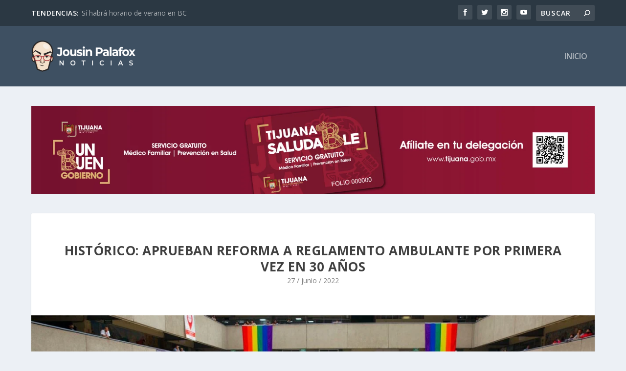

--- FILE ---
content_type: text/html; charset=utf-8
request_url: https://www.google.com/recaptcha/api2/aframe
body_size: 267
content:
<!DOCTYPE HTML><html><head><meta http-equiv="content-type" content="text/html; charset=UTF-8"></head><body><script nonce="YARm9E99OX0rw7MZhbKd-g">/** Anti-fraud and anti-abuse applications only. See google.com/recaptcha */ try{var clients={'sodar':'https://pagead2.googlesyndication.com/pagead/sodar?'};window.addEventListener("message",function(a){try{if(a.source===window.parent){var b=JSON.parse(a.data);var c=clients[b['id']];if(c){var d=document.createElement('img');d.src=c+b['params']+'&rc='+(localStorage.getItem("rc::a")?sessionStorage.getItem("rc::b"):"");window.document.body.appendChild(d);sessionStorage.setItem("rc::e",parseInt(sessionStorage.getItem("rc::e")||0)+1);localStorage.setItem("rc::h",'1769278861445');}}}catch(b){}});window.parent.postMessage("_grecaptcha_ready", "*");}catch(b){}</script></body></html>